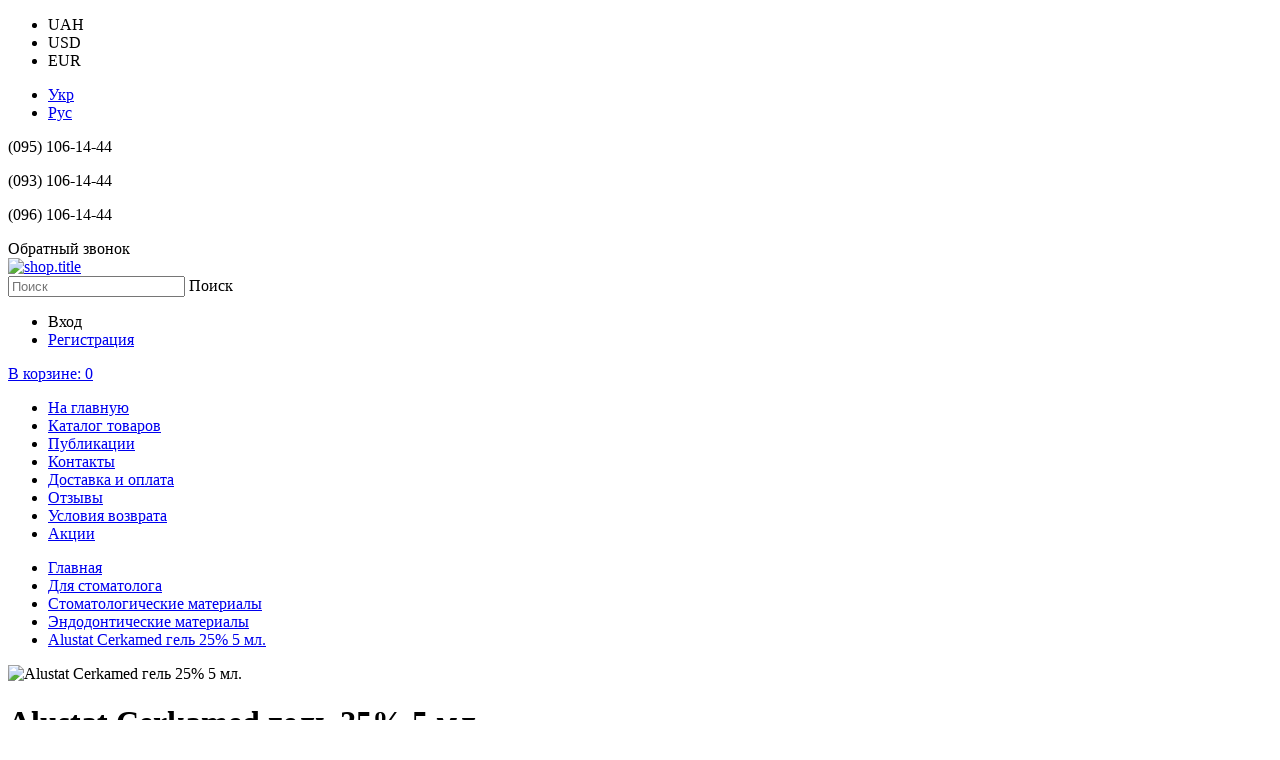

--- FILE ---
content_type: text/html; charset=UTF-8
request_url: https://zub.in.ua/alustat-cerkamed-gel-25-5-ml/p926
body_size: 8304
content:
<!DOCTYPE html>
<html>
    <head>
        <title>Alustat Cerkamed гель 25% 5 мл.: цена, описание, продажа - ZUB - интернет-магазин стоматологических материалов и оборудования</title>

        <meta http-equiv="Content-Type" content="text/html; charset=utf-8">
        <meta name="description" content="Alustat Cerkamed гель 25% 5 мл., ZUB - интернет-магазин стоматологических материалов и оборудования, контакты: Мобильный - (095) 106-14-44, Мобильный - (093) 106-14-44, Мобильный - (096) 106-14-44">
        <meta name="keywords" content="Alustat Cerkamed гель 25% 5 мл., купить Alustat Cerkamed гель 25% 5 мл., продажа Alustat Cerkamed гель 25% 5 мл., описание Alustat Cerkamed гель 25% 5 мл.">
        <meta name="viewport" content="width=device-width, initial-scale=1">
        
        <link href="https://cdn6.sellbe.com/p66/s-66015/template/118179/favicon.ico" rel="shortcut icon" type="image/x-icon">
        <!-- Google Tag Manager -->
        <script>(function(w,d,s,l,i){w[l]=w[l]||[];w[l].push({'gtm.start':
        new Date().getTime(),event:'gtm.js'});var f=d.getElementsByTagName(s)[0],
        j=d.createElement(s),dl=l!='dataLayer'?'&l='+l:'';j.async=true;j.src=
        'https://www.googletagmanager.com/gtm.js?id='+i+dl;f.parentNode.insertBefore(j,f);
        })(window,document,'script','dataLayer','GTM-57BGXS5X');</script>
        <!-- End Google Tag Manager -->

        <link href="https://cdn6.sellbe.com/p66/s-66015/template/118179/css/main.css" rel="stylesheet">
        <link href="https://cdn6.sellbe.com/p66/s-66015/template/118179/css/main2.css" rel="stylesheet">
        <link href="https://cdn6.sellbe.com/p66/s-66015/template/118179/css/font-awesome.min.css" rel="stylesheet">
        <link href="https://cdn6.sellbe.com/p66/s-66015/template/118179/css/owl.carousel.css" rel="stylesheet">
        <link href="https://cdn6.sellbe.com/p66/s-66015/template/118179/plugins/jquery.fancybox/jquery.fancybox.css" rel="stylesheet">
        <link href="https://cdn6.sellbe.com/p66/s-66015/template/118179/plugins/jquery.selectbox/jquery.selectbox.css" rel="stylesheet">
        <link href="https://cdn6.sellbe.com/p66/s-66015/template/118179/plugins/jquery.anythingslider/jquery.anythingslider.css" rel="stylesheet">
        <link href="https://cdn6.sellbe.com/p66/s-66015/template/118179/css/magnific-popup.css" rel="stylesheet">
        <!--[if lt IE 9]>
            <script src="//html5shiv.googlecode.com/svn/trunk/html5.js"></script>
        <![endif]-->
        <script src="https://cdn6.sellbe.com/p66/s-66015/template/118179/js/jquery-3.1.0.min.js"></script>
        <script src="//sellbe.com/js/core.js"></script>
        <script src="https://cdn6.sellbe.com/p66/s-66015/template/118179/js/main.js"></script>
        <script src="https://cdn6.sellbe.com/p66/s-66015/template/118179/js/owl.carousel.min.js"></script>
        <script src="//sellbe.com/js/localization/ru.js"></script>
        <script src="https://cdnjs.cloudflare.com/ajax/libs/fancybox/2.1.4/jquery.fancybox.min.js"></script>
        <script src="//ajax.aspnetcdn.com/ajax/jquery.templates/beta1/jquery.tmpl.min.js"></script>
        <script src="https://cdn6.sellbe.com/p66/s-66015/template/118179/plugins/jquery.selectbox/jquery.selectbox.min.js"></script>
        <script src="//ajax.aspnetcdn.com/ajax/jquery.validate/1.11.1/jquery.validate.min.js"></script>
        <script src="https://cdn6.sellbe.com/p66/s-66015/template/118179/plugins/jquery.anythingslider/jquery.anythingslider.min.js"></script>
        <script src="https://cdn6.sellbe.com/p66/s-66015/template/118179/js/jquery.formstyler.min.js"></script>
        <script src="https://cdn6.sellbe.com/p66/s-66015/template/118179/js/magnific-popup.min.js"></script>
        <script src="https://cdn6.sellbe.com/p66/s-66015/template/118179/js/jquery.tinyscrollbar.js"></script>
        <!-- Global site tag (gtag.js) - Google Ads: 988906230 -->
<script async src="https://www.googletagmanager.com/gtag/js?id=AW-988906230"></script>
<script>
  window.dataLayer = window.dataLayer || [];
  function gtag(){dataLayer.push(arguments);}
  gtag('js', new Date());

  gtag('config', 'AW-988906230');
</script>

<script async src="https://www.googletagmanager.com/gtag/js?id=AW-11084427938"></script>
<script>
  window.dataLayer = window.dataLayer || [];
  function gtag(){dataLayer.push(arguments);}
  gtag('js', new Date());

  gtag('config', 'AW-11084427938');
</script>

<meta name="facebook-domain-verification" content="htroae3exfzwh7jsfapx3xx8cvhcc4" />

<!-- Facebook Pixel Code -->
<script>
!function(f,b,e,v,n,t,s)
{if(f.fbq)return;n=f.fbq=function(){n.callMethod?
n.callMethod.apply(n,arguments):n.queue.push(arguments)};
if(!f._fbq)f._fbq=n;n.push=n;n.loaded=!0;n.version='2.0';
n.queue=[];t=b.createElement(e);t.async=!0;
t.src=v;s=b.getElementsByTagName(e)[0];
s.parentNode.insertBefore(t,s)}(window, document,'script',
'https://connect.facebook.net/en_US/fbevents.js');
fbq('init', '813600226009542');
fbq('track', 'PageView');
</script>
<noscript><img height="1" width="1" style="display:none"
src="https://www.facebook.com/tr?id=813600226009542&ev=PageView&noscript=1"
/></noscript>
<!-- End Facebook Pixel Code -->
 <meta name="google-site-verification" content="6KJZfYrP0HU8giKX8Ig-k1-ntb-d6g3UNeHbSdmLOi0" />
    <!-- Facebook Pixel Code -->
<script>
!function(f,b,e,v,n,t,s)
{if(f.fbq)return;n=f.fbq=function(){n.callMethod?
n.callMethod.apply(n,arguments):n.queue.push(arguments)};
if(!f._fbq)f._fbq=n;n.push=n;n.loaded=!0;n.version='2.0';
n.queue=[];t=b.createElement(e);t.async=!0;
t.src=v;s=b.getElementsByTagName(e)[0];
s.parentNode.insertBefore(t,s)}(window, document,'script',
'https://connect.facebook.net/en_US/fbevents.js');
fbq('init', '2883210328599581');
fbq('track', 'PageView');
</script>
<noscript><img height="1" width="1" style="display:none"
src="https://www.facebook.com/tr?id=2883210328599581&ev=PageView&noscript=1"
/></noscript>
<!-- End Facebook Pixel Code -->
        
    </head>
    <body>
    <!-- Google Tag Manager (noscript) -->
<noscript><iframe src="https://www.googletagmanager.com/ns.html?id=GTM-57BGXS5X"
height="0" width="0" style="display:none;visibility:hidden"></iframe></noscript>
<!-- End Google Tag Manager (noscript) -->

        <header class="clear">
        <div class="header-top clear">
            <div class="container">
                <div class="left text-middle">
                    
    <div class="currency-switcher clear">
        <ul class="menu">
        
            <li class="currency-switcher__elem">
                
                    <a class="current">UAH</a>
                
            </li>
        
            <li class="currency-switcher__elem">
                
                    <a data-val="USD">USD</a>
                
            </li>
        
            <li class="currency-switcher__elem">
                
                    <a data-val="EUR">EUR</a>
                
            </li>
        
        </ul>
    </div>

                    
    <div class="language-switcher clear">
        <ul class="menu">
            
                    <li class="language-switcher__item">
                        <a href="https://zub.in.ua/ua/alustat-cerkamed-gel-25-5-ml/p926">Укр</a>
                    </li>
            
                    <li class="language-switcher__item current">
                        <a href="https://zub.in.ua/alustat-cerkamed-gel-25-5-ml/p926">Рус</a>
                    </li>
            
        </ul>
    </div>

                </div>
                <div class="right text-middle">
                    
                        <div class="contacts">
                            
                                
                                    <p class="contacts__cell contacts__item">(095) 106-14-44</p>
                                
                            
                                
                                    <p class="contacts__cell contacts__item">(093) 106-14-44</p>
                                
                            
                                
                                    <p class="contacts__cell contacts__item">(096) 106-14-44</p>
                                
                            
                                
                            
                                
                            
                        </div>
                    
                    <div class="callback">
    <span class="callback__icon"><i class="fa fa-volume-control-phone" aria-hidden="true"></i></span>
    <span class="callback__title">Обратный звонок</span>
</div>
                </div>
            </div>
        </div>
        <div class="header-bot">
            <div class="container">
                <div class="header-bottom text-justify">
                    
    <div class="logo text-bottom">
        <a href="/">
            <img src="https://cdn6.sellbe.com/p66/s-66015/logo/897586.png" alt="shop.title" title="ZUB - интернет-магазин стоматологических материалов и оборудования">
        </a>
    </div>

                    <div class="search text-bottom">
    <form class="search__form">
        <input type="text" class="search__field" placeholder="Поиск" data-url="/search">
        <a class="search__submit">
            Поиск
        </a>
    </form>
</div>
                    <div class="header-bottom__right">
                        
<div class="user-menu">
    <ul class="menu">
        
            <li class="user-menu__item log-link">
                <a>Вход</a>            
            </li>
            <li class="user-menu__item" >
                <a href="/register">Регистрация</a>
            </li>
        
    </ul>
</div>
                        <div class="cart">
    <a href="/purchase">
        <span class="cart__text">В корзине:&nbsp;</span><span class="cart__count">0</span>
        <i class="fa fa-shopping-basket cart__icon"></i>
    </a>
</div>
                    </div>
                </div>
            </div>
        </div>
    <nav class="main-menu">
    <div class="container">
        <div class="trigger"></div>
        <ul class="menu">
        
            
                <li>
                    <a href="/">На главную</a>
                </li>
            
                <li>
                    <a href="/products">Каталог товаров</a>
                </li>
            
                <li>
                    <a href="/publications">Публикации</a>
                </li>
            
                <li>
                    <a href="/contacts">Контакты</a>
                </li>
            
                <li>
                    <a href="/dostavka-i-oplata">Доставка и оплата</a>
                </li>
            
                <li>
                    <a href="/feedbacks">Отзывы</a>
                </li>
            
                <li>
                    <a href="/usloviya-vozvrata-i-obmena">Условия возврата </a>
                </li>
            
                <li>
                    <a href="http://zub.in.ua/aktsii">Акции</a>
                </li>
            
        </ul>
    </div>
</nav>
</header>
        
        <div class="container">
            <main class="content" role="main"  itemscope itemtype="http://schema.org/Product">
                

    <ul class="breadcrumbs" itemscope itemtype="http://schema.org/BreadcrumbList">
    <li itemprop="itemListElement" itemscope itemtype="http://schema.org/ListItem">
    	<a itemprop="item" href="/">
			<span itemprop="name">Главная</span>
		</a>
		
        <meta itemprop="position" content="1" />
	</li>
    
    
        
        
    
    
    
    
    
        <li itemprop="itemListElement" itemscope itemtype="http://schema.org/ListItem">
        	<a itemprop="item" href="https://zub.in.ua/dlya-stomatologa/c65">
    			<span itemprop="name">Для стоматолога</span>
    		</a>
    		
            <meta  itemprop="position" content="2" />
    	</li>
    
        <li itemprop="itemListElement" itemscope itemtype="http://schema.org/ListItem">
        	<a itemprop="item" href="https://zub.in.ua/stomatologicheskie-materialyi/c1">
    			<span itemprop="name">Стоматологические материалы</span>
    		</a>
    		
            <meta  data-parent="1" itemprop="position" content="3" />
    	</li>
    
    
    
        <li itemprop="itemListElement" itemscope itemtype="http://schema.org/ListItem">
        	<a itemprop="item" href="https://zub.in.ua/endodonticheskie-materialyi/c21">
    			<span itemprop="name" data-category-name="Эндодонтические материалы" data-category-id="21" data-img="">Эндодонтические материалы</span>
    		</a>
    		
            <meta itemprop="position" content="4" />
    	</li>
    
    
	<li itemprop="itemListElement" itemscope itemtype="http://schema.org/ListItem">
		<a itemprop="item" href="https://zub.in.ua/alustat-cerkamed-gel-25-5-ml/p926">
			<span itemprop="name">Alustat Cerkamed гель 25% 5 мл.</span>
		</a>
		
        <meta itemprop="position" content="5" />
	</li>
</ul>


    
        
    
    
    
        <div class="product-gallery">
            <div class="product-gallery__main ">
                
                    <img data-main-image="https://cdn6.sellbe.com/p66/s-66015/product/926/702369.jpg" itemprop="image" src="https://cdn6.sellbe.com/p66/s-66015/product/926/702369.jpg" alt="Alustat Cerkamed гель 25% 5 мл.">
                
                
                

            </div>
            
            
        </div>
    

    
    <div class="product-info-container">
        <div class="product-info">
            <div class="product-title">
                <h1 class="product__title" itemprop="name">Alustat Cerkamed гель 25% 5 мл.</h1>
                
                    <p class="brand">Производитель: <a href="/cerkamed/b59" itemprop="brand" content="Cerkamed">Cerkamed</a></p>
                
                
            </div>
            <span itemprop="offers" itemscope itemtype="http://schema.org/Offer">
                <div class="product-info__block clear">
                    <div class="left">
                        <span class="product__new-price" data-price="511,7000" itemprop="price" content="512">511,70 грн.</span>
                        
                        <meta itemprop="priceCurrency" content="UAH" />
                        <link itemprop="itemCondition" href="http://schema.org/NewCondition" />
                        <span itemprop="priceValidUntil" content=""></span>
                        <div itemprop="seller" itemscope itemtype="http://schema.org/Organization">
                            <span itemprop="name" content="ZUB - интернет-магазин стоматологических материалов и оборудования"></span>
                        </div>
                        <a itemprop="url" content="https://zub.in.ua/alustat-cerkamed-gel-25-5-ml/p926"></a>
                    </div>
                     <div class="markdown-info">
                        <a class="markdown-link" data-prod-id="926">Уведомить о снижении цены</a>
                    </div>
                </div>
                
                
                
                
                <div class="like-block">
    <div class="like-block__item">
        <div id="fb-root"></div>
        <script>
            (function(d, s, id) {
              var js, fjs = d.getElementsByTagName(s)[0];
              if (d.getElementById(id)) return;
              js = d.createElement(s); js.id = id;
              js.src = "//connect.facebook.net/ru_RU/all.js#xfbml=1";
              fjs.parentNode.insertBefore(js, fjs);
            }(document, 'script', 'facebook-jssdk'));
        </script>
        <div class="fb-like" data-href="https://zub.in.ua/alustat-cerkamed-gel-25-5-ml/p926" data-send="false" data-layout="button_count" data-width="150" data-show-faces="false" data-font="tahoma"></div>
    </div>
    
    <div class="like-block__item">
        <a href="https://twitter.com/share" class="twitter-share-button" data-lang="ru">Твитнуть</a>
        <script>!function(d,s,id){var js,fjs=d.getElementsByTagName(s)[0];if(!d.getElementById(id)){js=d.createElement(s);js.id=id;js.src="//platform.twitter.com/widgets.js";fjs.parentNode.insertBefore(js,fjs);}}(document,"script","twitter-wjs");</script>
    </div>
    
</div>
                    <div class="product__count">
                        
                            <label for="prod-926-quantity">Кол-во</label>
                            <input type="number" min="1" id="prod-926-quantity" value="1">
                        
                    </div>
                    <div class="product-info__block block-available">
                    
                            <a class="add-to-cart" data-prod-id="926">В корзину</a>
                            <link itemprop="availability" href="http://schema.org/InStock"/>
                    
                </div>
            </span>
        </div>
        </div>
        <div class="clear"></div>
    
    
    
    
    
            <div class="clr"></div>
            <div class="reviews">
                <div class="tabs">
                    <div class="navigation__tab clr">
                        <a href="#product_reviews" class="item tab_button cur">описание</a>
                        <a href="#add_product_reviews" class="item tab_button">Отзывы (<span class="rvw-amount">0</span>)</a>   
                    </div>
                    <div class="body">
                        <div itemprop="description" class="tab" id="product_reviews" style="display:block;"><div><span style="font-size:14px;"><span style="font-family:arial,helvetica,sans-serif;"><strong>Alustat&nbsp;20%</strong>&nbsp;- это гемостатический гель на основе 20% хлорида алюминия. Средство применяется на десны, уменьшая местный отек&nbsp;и останавливая мелкие кровотечения в процессе стоматологических процедур. Гель приятен на запах и имеет идеальную консистенцию, а также он обладает местным вяжущим, противовоспалительным и спастическим действием.<br />
<br />
<strong>Производитель:</strong> Cerkamed (Польша)</span><br />
<br />
<strong>Форма выпуска:&nbsp;</strong><span style="font-family:arial,helvetica,sans-serif;">гель</span></span><span style="font-family: arial, helvetica, sans-serif; font-size: 14px;">&nbsp;- 5 мл.</span></div>
</div>
                        <div class="tab" id="add_product_reviews" style="display:none;">
                          
                            
    <div class="review clear">
    
        
            <script id="review-template" type="text/x-jquery-tmpl">
                <div class="review-list-item clear">
                    <div class="left">
                        <div class="auth">
                            <div class="img">${author}</div>
                            <div class="name">${author}</div>
                        </div>
                        {{if rating != ""}}
                            <div class="review-form__rating">
                                <ul class="clr">
                                    {{each counter}}
                                        <li class="ico {{if $index + 1 <= rating}} cur{{/if}}"></li>
                                    {{/each}}
                                </ul>
                            </div>
                        {{/if}}
                    </div>
                        
                    <div class="txt">${text}</div>
                </div>
            </script>
        
        
        <form class="review-form clear" id="product-review-form" data-prod-id="926">
            <h3 class="review-form__title">Отзывы</h3>
            <div class="review-form__rating">
                <p class="review-form__label">Оцените товар:</p>
                <ul>
                    <li class="ico" data-val="1" title="1"></li>
                    <li class="ico" data-val="2" title="2"></li>
                    <li class="ico" data-val="3" title="3"></li>
                    <li class="ico" data-val="4" title="4"></li>
                    <li class="ico" data-val="5" title="5"></li>
                </ul>
            </div>
            <div class="review-form__input">
                <input type="text" id="review-author" name="review-author" placeholder="Автор">
            </div>
            <div class="review-form__input">
                <textarea id="review-text" name="review-text" placeholder="Текст"></textarea>
            </div>
            <div class="review-form__input review-form__captcha">
                <label class="img" for="review-captcha">
                    <img src="//zub.in.ua/json/captcha/f21d6448298c43c18c004462f69a8fda.ashx" alt="captcha" width="133" height="35">
                </label>
                <input type="text" id="review-captcha" name="review-captcha" maxlength="5" placeholder="Введите проверочный код">
            </div>
            <button class="review-form__submit btn">Добавить отзыв</button>
        </form>
        
        <div class="review-block">
            <div class="review-list">
                
            </div>
            <a class="show-reviews" data-text="Показать все отзывы" data-hover-text="Скрыть отзывы"></a>
        </div>
    </div>

                        </div>
                    </div>
                    </div>
                </div>

           
       
    

    
        <div class="add-prods">
            
        </div>
    

            </main>
            <div class="site_arrow_up">
                <div class="fa fa-arrow-up"></div>
                <div class="site__content">Вверх</div>
            </div>
        </div>
        
        <footer>
    <div class="container clear">
        <div class="footer-top">
            <div class="footer-left column">
                <div class="contacts">
    <p class="menu__title">О магазине</p>
    
        
            <p class="contacts__phone contacts__item">(095) 106-14-44</p>
        
    
        
            <p class="contacts__phone contacts__item">(093) 106-14-44</p>
        
    
        
            <p class="contacts__phone contacts__item">(096) 106-14-44</p>
        
    
        
    
        
            <p class="contacts__address contacts__item">пр-т Героїв Харкова 156</p>
        
    
</div>

            </div>
            <div class="footer-menu column">
                


            </div>
            <div class="footer-menu column">
                


            </div>
            <div class="footer-right column">
                <p class="menu__title">Мы в соцсетях</p>
<div class="soc-links clr">
    <a class="fb fa fa-facebook button-dark" href="https://www.facebook.com/zub.in.ua" target="_blank"></a>

    
    
    <a class="inst fa fa-instagram button-dark" href="https://www.instagram.com/zub.ukraine/" target="_blank"></a>
    
    <a class="tw fa fa-twitter button-dark" href="https://twitter.com/ServiceZub" target="_blank"></a>
    
      
    
    <a class="youtube fa fa-youtube button-dark" href="https://www.youtube.com/channel/UCwDnBapoiHPaasUEaw3Bekw/featured" target="_blank"></a>
</div>
            </div>
        </div>
        
            <div class="counters"><script>
  (function(i,s,o,g,r,a,m){i['GoogleAnalyticsObject']=r;i[r]=i[r]||function(){
  (i[r].q=i[r].q||[]).push(arguments)},i[r].l=1*new Date();a=s.createElement(o),
  m=s.getElementsByTagName(o)[0];a.async=1;a.src=g;m.parentNode.insertBefore(a,m)
  })(window,document,'script','https://www.google-analytics.com/analytics.js','ga');

  ga('create', 'UA-88631198-1', 'auto');
  ga('send', 'pageview');

</script>

<!-- hit.ua -->
<a href='http://hit.ua/?x=105770' target='_blank'>
<script language="javascript" type="text/javascript"><!--
Cd=document;Cr="&"+Math.random();Cp="&s=1";
Cd.cookie="b=b";if(Cd.cookie)Cp+="&c=1";
Cp+="&t="+(new Date()).getTimezoneOffset();
if(self!=top)Cp+="&f=1";
//--></script>
<script language="javascript1.1" type="text/javascript"><!--
if(navigator.javaEnabled())Cp+="&j=1";
//--></script>
<script language="javascript1.2" type="text/javascript"><!--
if(typeof(screen)!='undefined')Cp+="&w="+screen.width+"&h="+
screen.height+"&d="+(screen.colorDepth?screen.colorDepth:screen.pixelDepth);
//--></script>
<script language="javascript" type="text/javascript"><!--
Cd.write("<img src='//c.hit.ua/hit?i=105770&g=0&x=2"+Cp+Cr+
"&r="+escape(Cd.referrer)+"&u="+escape(window.location.href)+
"' border='0' wi"+"dth='1' he"+"ight='1'/>");
//--></script>
<noscript>
<img src='//c.hit.ua/hit?i=105770&amp;g=0&amp;x=2' border='0'/>
</noscript></a>
<!-- / hit.ua -->






</div>
        
    </div>
    <p class="copyright">
    Copyright © 
    
        2016 -
    
    2026, Design - SellBe
</p>
</footer>
<span class="hide-txt" id="pattern">0 грн</span>
<div class="tmpl-pop-cart tmpl-src" data-src="/json/module/external.popup-cart"></div>
<div class="tmpl-pop-markdown tmpl-src" data-src="/json/module/external.popup-markdown"></div>
<div class="tmpl-pop-inform tmpl-src" data-src="/json/module/external.popup-inform"></div>
<div class="tmpl-pop-login tmpl-src" data-src="/json/module/external.popup-login"></div>
<div class="tmpl-pop-callback tmpl-src" data-src="/json/module/external.popup-callback"></div>


    </body>
</html>

--- FILE ---
content_type: text/plain
request_url: https://www.google-analytics.com/j/collect?v=1&_v=j102&a=2117485469&t=pageview&_s=1&dl=https%3A%2F%2Fzub.in.ua%2Falustat-cerkamed-gel-25-5-ml%2Fp926&ul=en-us%40posix&dt=Alustat%20Cerkamed%20%D0%B3%D0%B5%D0%BB%D1%8C%2025%25%205%20%D0%BC%D0%BB.%3A%20%D1%86%D0%B5%D0%BD%D0%B0%2C%20%D0%BE%D0%BF%D0%B8%D1%81%D0%B0%D0%BD%D0%B8%D0%B5%2C%20%D0%BF%D1%80%D0%BE%D0%B4%D0%B0%D0%B6%D0%B0%20-%20ZUB%20-%20%D0%B8%D0%BD%D1%82%D0%B5%D1%80%D0%BD%D0%B5%D1%82-%D0%BC%D0%B0%D0%B3%D0%B0%D0%B7%D0%B8%D0%BD%20%D1%81%D1%82%D0%BE%D0%BC%D0%B0%D1%82%D0%BE%D0%BB%D0%BE%D0%B3%D0%B8%D1%87%D0%B5%D1%81%D0%BA%D0%B8%D1%85%20%D0%BC%D0%B0%D1%82%D0%B5%D1%80%D0%B8%D0%B0%D0%BB%D0%BE%D0%B2%20%D0%B8%20%D0%BE%D0%B1%D0%BE%D1%80%D1%83%D0%B4%D0%BE%D0%B2%D0%B0%D0%BD%D0%B8%D1%8F&sr=1280x720&vp=1280x720&_u=IEBAAEABAAAAACAAI~&jid=375828828&gjid=404233952&cid=2059311502.1769770241&tid=UA-88631198-1&_gid=1247168330.1769770241&_r=1&_slc=1&z=1481543313
body_size: -448
content:
2,cG-RBC7Y7L0E5